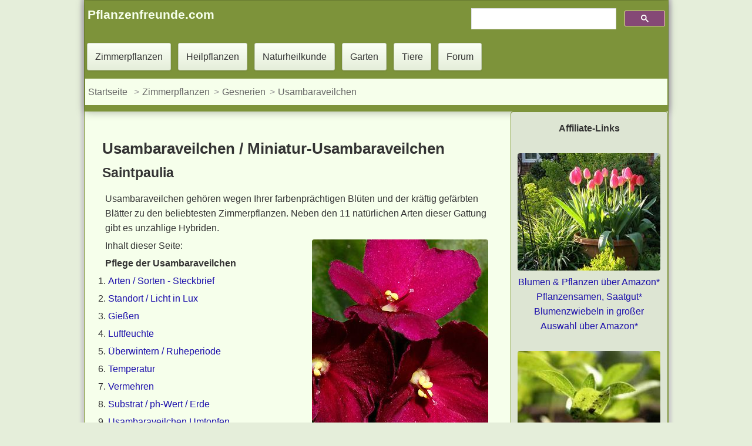

--- FILE ---
content_type: text/html
request_url: https://www.pflanzenfreunde.com/usambaraveilchen-pflege.htm
body_size: 17309
content:
<!DOCTYPE html><html lang="de"><head><meta content="text/html; charset=utf-8" http-equiv="Content-Type"><script>
  var _paq = window._paq = window._paq || [];
  /* tracker methods like "setCustomDimension" should be called before "trackPageView" */
  _paq.push(["disableCookies"]);
  _paq.push(['trackPageView']);
  _paq.push(['enableLinkTracking']);
  (function() {
    var u="//www.pflanzenfreunde.com/analyse/";
    _paq.push(['setTrackerUrl', u+'matomo.php']);
    _paq.push(['setSiteId', '1']);
    var d=document, g=d.createElement('script'), s=d.getElementsByTagName('script')[0];
    g.async=true; g.src=u+'matomo.js'; s.parentNode.insertBefore(g,s);
  })();
</script>
<script async src="https://pagead2.googlesyndication.com/pagead/js/adsbygoogle.js?client=ca-pub-3507982353542739"
     crossorigin="anonymous"></script>

<link rel="stylesheet" href="css/all-s.css"><link rel="stylesheet" href="social/shariff.complete.css"><script src="https://ajax.googleapis.com/ajax/libs/jquery/3.6.1/jquery.min.js"></script>

<meta content="IE=edge" http-equiv="X-UA-Compatible"><meta name="viewport" content="width=device-width, initial-scale=1.0"><meta name="theme-color" content="#f6ffeb"><meta name="author" content="Jörg Liesenhoff"><meta name="copyright" content="www.pflanzenfreunde.com"><meta content="index,follow" name="robots"><link href="https://www.pflanzenfreunde.com/favicon.ico" rel="icon" type="image/x-icon"><link href="https://www.pflanzenfreunde.com/apple-touch-icon.png" rel="apple-touch-icon"><title>Usambaraveilchen pflanzen, pflegen &amp; vermehren</title><meta name="description" content="Usambaraveilchen und Miniatur-Usambaraveilchen: Neben den 11 natürlichen Arten der Usambaraveilchen gibt es unzählige Hybriden."><link href="https://www.pflanzenfreunde.com/lexika/gesnerien/usambaraveilchen.htm" rel="canonical"><script type="application/ld+json">
{
  "@context": "https://schema.org",
  "@type": "Article",
  "mainEntityOfPage": {
    "@type": "WebPage",
    "@id": "https://www.pflanzenfreunde.com/lexika/gesnerien/usambaraveilchen.htm"
  },
  "headline": "Usambaraveilchen richtig pflegen | Gesnerien Pflege",
  "description": "Werden Usambaraveilchen unter den für diese Pflanze richtigen Bedingungen gepflegt, so wachsen und blühen sie das ganze Jahr hindurch.",

  "image": [
    "https://www.pflanzenfreunde.com/lexika/gesnerien-bilder/saintpaulia-ionantha.jpg",
    "https://www.pflanzenfreunde.com/lexika/gesnerien-bilder/saintpaulia-ionantha-350.jpg",
    "https://www.pflanzenfreunde.com/lexika/gesnerien-bilder/saintpaulia-confusa.jpg",
        "https://www.pflanzenfreunde.com/lexika/gesnerien-bilder/saintpaulia-confusa-300.jpg",
    "https://www.pflanzenfreunde.com/lexika/gesnerien-bilder/saintpaulia-ionantha-1.jpg",
"https://www.pflanzenfreunde.com/lexika/gesnerien-bilder/saintpaulia-ionantha-1-300.jpg",
    "https://www.pflanzenfreunde.com/lexika/gesnerien-bilder/saintpaulia-ionantha-grandifolia.jpg",
    "https://www.pflanzenfreunde.com/lexika/gesnerien-bilder/saintpaulia-ionantha-grandifolia-300.jpg",
    "https://www.pflanzenfreunde.com/lexika/gesnerien-bilder/saintpaulia-ionantha-grotei.jpg",
        "https://www.pflanzenfreunde.com/lexika/gesnerien-bilder/saintpaulia-ionantha-grotei-300.jpg",
"https://www.pflanzenfreunde.com/lexika/gesnerien-bilder/saintpaulia-miniatur.jpg",
        "https://www.pflanzenfreunde.com/lexika/gesnerien-bilder/saintpaulia-ionantha-hybrid.jpg",
        "https://www.pflanzenfreunde.com/lexika/gesnerien-bilder/saintpaulia-ionantha-hybrid-300.jpg",
"https://www.pflanzenfreunde.com/lexika/gesnerien-bilder/saintpaulia-vermehren-1-s.jpg",
        "https://www.pflanzenfreunde.com/lexika/gesnerien-bilder/saintpaulia-vermehren-s.jpg",
"https://www.pflanzenfreunde.com/lexika/gesnerien-bilder/blattsteckling.jpg",
        "https://www.pflanzenfreunde.com/lexika/gesnerien-bilder/saintpaulia-confusa-300.jpg",
"https://www.pflanzenfreunde.com/lexika/gesnerien-bilder/saintpaulia-confusa.jpg",
        "https://www.pflanzenfreunde.com/lexika/gesnerien-bilder/saintpaulia-confusa-300.jpg",

"https://www.pflanzenfreunde.com/lexika/gesnerien-bilder/gloxinie.jpg",
    "https://www.pflanzenfreunde.com/lexika/gesnerien-bilder/gloxinie-300.jpg"
  ],  
  "author": {
    "@type": "Person",
    "name": "Jörg Liesenhoff",
    "url": "https://www.pflanzenfreunde.com/autoren/joerg-liesenhoff.htm"
  },  
  "publisher": {
    "@type": "Organization",
    "name": "Pflanzenfreunde.com",
    "logo": {
      "@type": "ImageObject",
      "url": "https://www.pflanzenfreunde.com/logo.jpg"
    }
  },
  "datePublished": "",
  "dateModified": "2023-02-23"
}
</script>




</head><body><div class="container-fluid"><header class="header clear"><div class="pull-left b450"><a class="h3 margin-ad col" href="https://www.pflanzenfreunde.com"><strong>Pflanzenfreunde.com</strong></a></div><div class="gcse pull-right margin-ad such"><script async="" src="https://cse.google.com/cse.js?cx=partner-pub-3507982353542739:6122602138"></script>
			
<div class="gcse-searchbox-only"></div></div><nav class="clear"><a class="button" href="zimmerpflanzen.htm" title="Zimmerpflanzen: Lexikon A - Z">Zimmerpflanzen</a> <a class="button" href="heilpflanzen/index.htm">Heilpflanzen</a> <a class="button" href="hausmittel/index.htm">Naturheilkunde</a> <a class="button" href="garten/index.htm">Garten</a> <a class="button" href="fauna/index.htm">Tiere</a> <a class="button" href="foren/index.php">Forum</a> <ol class="breadcrumb"><li><a href="index.htm">Startseite</a></li> <li><a href="zimmerpflanzen.htm" title="Zimmerpflanzen Themenübersicht">Zimmerpflanzen</a></li><li><a href="lexika/gesnerien/gesnerien-lexikon.htm">Gesnerien</a></li><li><a href="lexika/gesnerien/usambaraveilchen.htm">Usambaraveilchen</a></li></ol></nav></header><div class="container"><div class="left-container"><main><div class="panel-body"><article><header><h1 class="h1">Usambaraveilchen / Miniatur-Usambaraveilchen<br><span class="small">Saintpaulia</span></h1></header><p>Usambaraveilchen gehören wegen Ihrer farbenprächtigen Blüten und der kräftig gefärbten Blätter zu den beliebtesten Zimmerpflanzen. Neben den 11 natürlichen Arten dieser Gattung gibt es unzählige Hybriden.</p><div class="pull-right b450"><a title="Saintpaulia ionantha Hybrid" href="lexika/gesnerien-bilder/saintpaulia-ionantha-hybrid.jpg"><img alt="Saintpaulia ionantha" loading="lazy" src="lexika/gesnerien-bilder/saintpaulia-ionantha-hybrid-300.jpg" width="300" height="400" title="Saintpaulia Hybrid - vergrößern"></a><p class="small">Usambaraveilchen, <em>Saintpaulia ionantha</em> Hybrid<br>Foto: <a href="https://commons.wikimedia.org/w/index.php?curid=53000993">Babewyn</a>, <a href="https://creativecommons.org/licenses/by-sa/4.0" title="Creative Commons Attribution-Share Alike 4.0">CC BY-SA 4.0</a></p></div><nav class="hidden-print b450"><p class="h4">Inhalt dieser Seite:</p><p><strong>Pflege der Usambaraveilchen</strong></p><div class="margin-0"><ol><li><a href="#wuchs">Arten / Sorten - Steckbrief</a></li><li><a href="#Standort">Standort / Licht in Lux</a></li><li><a href="#Gießen">Gießen</a></li><li><a href="#luftfeuchtigkeit">Luftfeuchte</a></li><li><a href="#ruheperiode">Überwintern / Ruheperiode</a></li><li><a href="#Temperatur">Temperatur</a></li><li><a href="#Vermehren">Vermehren</a></li><li><a href="#Erdmischung">Substrat / ph-Wert / Erde</a></li><li><a href="#Umtopfen">Usambaraveilchen Umtopfen</a></li><li><a href="#Dünger">Düngen</a></li><li><a href="#schneiden">Schneiden</a></li><li><a href="#Schädlinge">Schädlinge und Pflegefehler</a></li></ol></div></nav><p><strong>Ordnung:</strong> Lippenblütlerartige (Lamiales)<br><strong>Familie: </strong>Gesneriengewächse (Gesneriaceae)<br><strong>Gattung:</strong> <em><a href="lexika/gesnerien/saintpaulia.htm">Saintpaulia</a></em><br><strong>Deutscher Name:</strong> Usambaraveilchen<br><strong>Wissenschaftl. Name:</strong> Saintpaulia H.Wendl.<br><strong>Handelsnamen:</strong> Usambaraveilchen, Miniatur-Usambaraveilchen (Saintpaulia ionantha-Hybride)<br><strong>Synonyme:</strong> Kultur-Usambaraveilchen<br><strong>Wuchshöhe unter Glas (Wohnung):</strong> 5 bis 20 cm<br><strong>Verwendung: </strong><a href="lexika/bluehende-zimmerpflanzen.htm" title="Übersicht der Fruchtschmuck- und blühender Zimmerpflanzen">Blüten- und Fruchtschmuckpflanze</a><br><strong>Blütezeit:</strong> ganzjährig möglich<br><strong>Schwierigkeit:</strong> <a href="lexika/pflegeleichte-zimmerpflanzen.htm" title="Hier geht`s zur Listenansicht leicht zu pflegender Zier- und Zimmerpflanzen">pflegeleicht</a>, für Anfänger gut geeignet<br><strong>Hilfreiche Seiten:</strong> <a href="gesnerien-pflegen.htm" title="Gesnerien pflegen">Gesnerien pflegen</a><br><strong>Lexikon / Übersicht:</strong>&nbsp; <a href="lexika/gesnerien/gesnerien-lexikon.htm">Gesnerien</a><br></p><section><header><h2 id="wuchs" class="licht">Arten / Sorten - Steckbrief</h2></header><p>Werden Usambaraveilchen unter den für diese Pflanze richtigen Bedingungen gepflegt, so wachsen und blühen sie das ganze Jahr hindurch. In einem lichtdurchfluteten Badezimmer mit hoher Luftfeuchtigkeit fühlen sich die hübschen Blütenpflanzen so richtig wohl.</p><p>Mittlerweile kann man unter Hunderten von Sorten wählen. Besonders in den USA werden Usambaraveilchen sehr gerne gezüchtet. In Europa ist die Vielzahl nicht ganz so groß, aber man findet im Handel etwa 40 bis 60 Sorten. Wenn man ein Usambaraveilchen unter guten Bedingungen pflegt, blühen und gedeihen die Pflanzen das ganze Jahr hindurch.</p><p>Die Größe der Blüten und Blätter lässt sich nicht immer voraussagen, denn sie hängt bei den Sorten und Hybriden von den Wachstumsbedingungen ab. </p><h3>Saintpaulia confusa </h3><div class="pull-right b450"><a title="Saintpaulia confusa" href="lexika/gesnerien-bilder/saintpaulia-confusa.jpg"><img alt="Saintpaulia confusa" loading="lazy" src="lexika/gesnerien-bilder/saintpaulia-confusa-300.jpg" width="300" height="400" title="Saintpaulia confusa - vergrößern"></a><p class="small"><em>Saintpaulia confusa</em><br>Foto: von <a href="https://www.flickr.com/photos/playbassfishing/3515663614">Bob Dilgard</a>, <a href="https://creativecommons.org/licenses/by-nc/2.0/" title="Creative Commons Attribution 2.0">CC BY-NC 2.0</a></p></div><p><em>S. confusa</em> bildet eine Rosette mit annähernd runden, an den Blatträndern leicht gesägten, etwa 4 cm langen und 3 cm breiten, behaarten Blättern.</p><p>Die Länge der Blattstiele liegt bei etwa 7 cm. Die bis zu 10 cm lang Blütenschäfte tragen jeweils bis zu vier violette Blüten. Der Blütendurmesser beträgt 2 bis 3 cm.</p><hr class="clear"><h3>Saintpaulia ionantha (Usambaraveilchen)</h3><div class="pull-right b450"><a title="Saintpaulia ionantha, Usambaraveilchen" href="lexika/gesnerien-bilder/saintpaulia-ionantha-1.jpg"><img alt="Saintpaulia ionantha, Usambaraveilchen" loading="lazy" src="lexika/gesnerien-bilder/saintpaulia-ionantha-1-300.jpg" width="300" height="400" title="Usambaraveilchen - vergrößern"></a><p class="small">Usambaraveilchen, <em>Saintpaulia ionantha</em><br>Foto: <a href="https://commons.wikimedia.org/w/index.php?curid=15409727">J.Dncsn</a>, <a href="https://creativecommons.org/licenses/by-sa/3.0" title="Creative Commons Attribution-Share Alike 3.0">CC BY-SA 3.0</a></p></div><p><em>Saintpaulia ionantha</em> (<strong><em>S.-Ionantha</em>-Hybriden</strong>) wächst als grundständige, krautige Pflanze mit kurzem, fast stängellosem Spross und flacher Blattrosette.</p><p>Die weichen, dunkelgrünen und behaarten Blätter sind herzförmig bis oval, bis zu 7 cm lang und 3 cm breit.</p><p>Die Blattunterseiten dieser Usambaraveilchen haben manchmal einen rötlichen Schimmer. Die Länge der Blattstiele liegt bei etwa 6 cm.</p><p>Usambaraveilchen erreichen eine Pflanzenhöhe von 5 bis 10 cm und einen Durchmesser von 10 bis 25 cm.</p><hr class="clear"><h3>Saintpaulia ionantha ssp. grandifolia</h3><div class="pull-right b450"><a title="Saintpaulia ionantha ssp. grandifolia" href="lexika/gesnerien-bilder/saintpaulia-ionantha-grandifolia.jpg"><img alt="aintpaulia ionantha ssp. grandifolia" loading="lazy" src="lexika/gesnerien-bilder/saintpaulia-ionantha-grandifolia-300.jpg" width="300" height="400" title="aintpaulia ionantha ssp. grandifolia - vergrößern"></a><p class="small"><em>Saintpaulia ionantha</em> ssp. <em>grandifolia</em><br>Foto: <a href="https://durhammastergardeners.com/2021/03/10/african-violet-saintpaulia-ionantha-my-favorite-houseplant/">© durhammastergardeners</a></p></div><p><em>Saintpaulia ionantha ssp. grandifolia</em> bildet wesentlich dünnere und größere Blätter als die meisten der hier beschriebenen rosettenbildenden Arten.</p><p>Die ovalen Blätter haben einen gesägten Rand und ca. 10 cm lange Stiele. Ein Blatt wird bis zu 10 cm lang und 8 cm breit.</p><p>Die bis zu 7 cm lang Blütenschäfte tragen jeweils bis zu 20 dunkelviolette Blüten. Der Blütendurmesser beträgt etwa 2 cm.</p><hr class="clear"><h3>Saintpaulia ionantha ssp. grotei</h3><div class="pull-right b450"><a title="Saintpaulia confusa" href="lexika/gesnerien-bilder/saintpaulia-ionantha-grotei.jpg"><img alt="Saintpaulia confusa" loading="lazy" src="lexika/gesnerien-bilder/saintpaulia-ionantha-grotei-300.jpg" width="300" height="400" title="Saintpaulia confusa - vergrößern"></a><p class="small"><em>Saintpaulia ionantha</em> ssp. <em>grotei</em><br>Foto: von <a href="https://www.flickr.com/photos/playbassfishing/3515663614">Bob Dilgard</a>, <a href="https://creativecommons.org/licenses/by-nc/2.0/" title="Creative Commons Attribution 2.0">CC BY-NC 2.0</a></p></div><p><em>Saintpaulia ionantha ssp. grotei</em> gilt als die Stammform vieler hängender Formen des Usambaraveilchens.</p><p>Die kriechenden, verzweigten Stängel dieser Art werden bis zu 20 cm lang. Die annähernd runden Blätter sind an ihren Rändern schwach gezähnt und mit kurzen, flaumigen Haaren bedeckt. Die Blattstiele können bis zu 25 cm lang werden.</p><p>An den etwa 15 cm langen Blütenschäften bilden sich zwei bis vier Blüten. Diese sind am Rand blauviolett und in der Mitte dunkelviolett gefärbt.</p><hr class="clear"><h3>Saintpaulia ionantha Miniaturformen (Miniatur-Usambaraveilchen)</h3><div class="pull-right b450"><a href="bilder/saintpaulia-miniatur.jpg"><img alt="Saintpaulia ionantha Miniaturformen" width="200" height="169" loading="lazy" src="../../bilder/saintpaulia-miniatur-med.jpg" title="Miniatur-Usambaraveilchen - Zum vergrößern klicken"></a> </div><p>Die Miniatur-Usambaraveilchen sind eine Zuchtform aus der südafrikanischen Art <em>Saintpaulia ionantha</em>. Wie auch die ursprüngliche Art wachsen die Miniaturformen mit einer grundständige Rosette aus flach ausstrebenden, ovalen bis herzförmigen, weichen und leicht behaarten Blättern. Die Blattfarben unterscheiden sich bei den unterschiedlichen Sorten und reichen von mattgrün über dunkelgrün und bläulich-violett. </p><p>An den zentralen Blattachseln bilden sich nach oben strebende, im oberen Bereich&nbsp; leicht verzweigten Blütenschäfte mit jeweils 3 bis 5 einfachen bis gefüllten Blüten in den Farben Weiß, Rosa, Rot, Blau und Violett.</p></section><section><header><h2 class="licht"><span id="Standort">Standort / Licht</span></h2></header><p>Alle Usambaraveilchen pflegt man an einem <a href="licht.htm" title="Hier finden Sie Hilfe zur Standortwahl">hellen bis sehr hellen Standort</a>. Im Sommer dürfen die Pflanzen keiner vollen Sonnenbestrahlung ausgesetzt werden, ansonsten kommt es zu Verbrennungen an Blüten und Blättern. Etwas zerstreutes, indirektes oder durch Gaze abgeschwächtes Sonnenlicht&nbsp;ist aber notwendig. Ein Usambaraveilchen benötigt ganzjährig eine <strong>Beleuchtungsstärke von mindestens 1500 bis 5000 Lux</strong>.</p><div class="pull-right b450"><a title="Saintpaulia ionantha" href="lexika/gesnerien-bilder/saintpaulia-ionantha.jpg"><img alt="Saintpaulia ionantha" loading="lazy" src="lexika/gesnerien-bilder/saintpaulia-ionantha-350.jpg" width="350" height="467" title="Saintpaulia ionantha - vergrößern"></a><p class="small"><em>Saintpaulia ionantha</em><br>Foto: <a href="https://commons.wikimedia.org/w/index.php?curid=26497448">Dr. Avishai Teicher Pikiwiki</a>, <a href="https://creativecommons.org/licenses/by/2.5" title="Creative Commons Attribution 2.5">CC BY 2.5</a></p></div><p>Gut geeignet sind nach Osten- oder Westen ausgerichtete Blumenfenster. Auch Südfenster kommen als Standort in Frage, die kräftige Sonne muss hier aber durch Gardinen, vorgestellte sonnenliebende Pflanzen oder ähnliches deutlich abgeschwächt werden. Dicht vor einem Südfenster wachsende Bäume oder Büsche erfüllen meist die gleiche Funktion, sofern sie nicht die kräftige Mittagssonne direkt durch das Fenster scheinen lassen.</p><p>Während des Sommers ist eine ausreichende Beleuchtung kein Problem, vorausgesetzt man stellt die Pflanze nicht in eine dunkle Ecke des Zimmers. In der lichtarmen Jahreszeit sollte man die Lichtwerte überprüfen, denn <em>Saintpaulia</em> stagnieren an lichtarmen Standorten schnell.</p><p>Man kann über den Pflanzen eine Beleuchtung aufhängen. Zwölf Stunden am Tag lässt man die Pflanzlampen eingeschaltet. Bei ausreichendem Licht und guter Pflege blühen Usambaraveilchen ununterbrochen.</p><div class="margin-oben" id="lichtmessung"><details><summary class="button"><strong>Info:</strong> Wie misst man die Beleuchtung am Standort ?</summary> <div class="plusneu st"><div class="pull-left"><img alt="Standort finden" height="134" width="120" loading="lazy" src="https://www.pflanzenfreunde.com/bilder/zeichnung/standort-fenster.jpg"></div><p>Licht ist für Pflanzen wie Nahrung. Pflanzen bleiben nur gesund und vital, wenn ihre Lichtbedürfnisse erfüllt werden. Kenntnisse über die Lichtstärke in Lux zeigen, ob der Standort hell genug ist. Schattenliebende Pflanzen brauchen mindestens 500 bis 600 Lux, während sonnenliebende Geranien oder Sukkulenten 2000 Lux und mehr benötigen.</p><p>Himmelsrichtung, Jahreszeit, Art der Verglasung und umgebende Bäume und Büsche beeinflussen die Lichtmenge schnell um 30 bis 70 %.</p><p>Ein Nordfenster lässt deutlich weniger Licht herein als ein Südfenster.</p><p>Auch der Abstand zu einem Fenster ist wichtig. Bereits 2 bis 3 Meter hinter einem hellen Fenster kann es zu dunkel sein.</p><p>Zu viel Licht ist auch schädlich und erfordert eine Abschattung oder einen Standortwechsel.</p><h3>Lichtmangel Symptome</h3><ul><li>Lange, helle zum Licht wachsende Triebe, weiter Blattabstand und bleiches, aufgehelltes Laub</li><li>Schlaffer, nicht stabiler Wuchs</li><li>Dünne, blassgrüne, durchscheinende Blätter</li><li>deutlich zu kleine Blätter, weiche Triebe</li></ul><p class="hidden-print"><strong>Luxmessung</strong>: Mit einem Luxmeter können Sie die Lichtstärke an verschiedenen Standorten messen. Dieses wichtige Hilfsmittel finden Sie hier:</p><a class="h3" href="https://amzn.to/2HypeCU" rel="sponsored" target="_blank" title="Luxmeter auf Amazon">Luxmeter - Jetzt auf Amazon ansehen* » </a></div></details></div><p class="hidden-print margin-25">Lesetipp: <a href="licht.htm" title="Eine praktische Hilfe zur Standortwahl in der Wohnung">So findet man den richtigen Standort</a></p><p class="hidden-print">Einkaufstipp: <a href="pflanzenzubehoer-bestellen.htm" rel="nofollow" title="Beleuchtungssysteme für Pflanzen bei Amazon bestellen">Pflanzlampen u. Beleuchtungssysteme für dunkle Standorte</a>, denn lichtarme Ecken in der Wohnung kann man mit einer modernen Beleuchtung und attraktiven Zimmerpflanzen zu einem Blickfang aufwerten. </p></section><section><header><h2 class="licht"><span id="Gießen">Usambaraveilchen Gießen / Wässern</span></h2></header><p>Während der Hauptwachstumsphase gießt man Usambaraveilchen <a href="giessen.htm" title="Mäßig Gießen der Pflanzen genau erklärt">mäßig</a>. </p><div id="maeßig" class="center-block"><img alt="Pflanzen mäßig gießen" width="495" height="268" loading="lazy" src="https://www.pflanzenfreunde.com/bilder/zeichnung/saintpaulia-giessen.jpg" ></div><h3>Mäßiges Gießen der Usambaraveilchen</h3><ol><li>Vor dem Gießen lässt man die oberste Schicht des Substrats, bis in eine Tiefe von ca. 1 cm antrocknen. Die Fingerprobe funktioniert gut. Wenn sich die oberste Schicht des Substrats gut trocken anfühlt, wird gegossen. Im Inneren des Topfballens bleibt eine leichte, gleichmäßige Feuchtigkeit bestehen, das Substrat darf nicht durchtrocknen. </li><li>Beim Gießen gibt man soviel Wasser, dass der Ballen gleichmäßig feucht aber nicht mit Wasser gesättigt ist.</li><li>Sobald die ersten Tropfen Wasser aus dem Abzugsloch laufen gießt man nicht mehr weiter. Überschüssiges Wasser wird nach ca. 20 Minuten abgeschüttet.</li></ol><p>Da Herzen oder Blätter der Usambaraveilchen nicht übergossen oder besprüht werden sollten, kann es einfacher sein die Pflanze über den Untersetzer zu bewässern. Dafür gibt man ein wenig Wasser in den Untersetzer und wartet bis alles aufgesogen wurde. Dies widerholt man je nach Topfgröße mehrmals. Es sollte kein Wasser in dem Untertopf stehenbleiben. </p><p>Es ist ratsam nur zimmerwarmes, enthärtetes Leitungswasser oder Regenwasser zum Gießen zu verwenden. Usambaraveilchen sind Humuswurzler. Kalk oder zu kaltes Gießwasser schädigt die Pflanzen. Wenn man mit Leitungswasser gießt passiert dies schnell, der Grund dafür ist für gewöhnlich ein zu hoher pH-Wert (&gt; 6,5 ) und / oder eine zu hohe Wasser-Härte).</p><p>Falls man keine Möglichkeit hat Regenwasser zu sammeln, sollte man zur Enthärtung des Gießwassers einen <a href="//www.amazon.de/Ionenaustauscher/s/ref=as_li_ss_tl?_encoding=UTF8&camp=1638&creative=19454&linkCode=ur2&page=1&rh=i%3Aaps%2Ck%3AIonenaustauscher&site-redirect=de&tag=ratgeberaktue-21" rel="sponsored">Ionenaustauscher (hier z.B. bei Amazon)</a> verwenden.</p><p>Fallen die Zimmertemperaturen mehrere Tage lang unter 16 °C, schränkt man die Wassergaben etwas ein und lässt 2 bis 3 cm des Topfballens abtrocknen.</p><div class="margin-oben" id="wasserbedarf"><details><summary class="button"><strong>+ </strong>Weitere Info über den Wasserbedarf anzeigen</summary> <div class="plusneu st"><div class="pull-left"></div><p>Die richtige Bewässerung ist für das Gedeihen von Zimmerpflanzen essentiell. Doch wann, wie viel und wie oft gießt man richtig? Diese Frage lässt sich nicht pauschal beantworten, da der Wasserbedarf von Pflanze zu Pflanze stark variiert. Gerade Anfänger tun sich oft schwer damit, die Bedürfnisse ihrer grünen Freunde zu erkennen.</p><h3>Grundsatz beim Gießen</h3><p>Weniger ist mehr! Dies ist die goldene Regel beim Gießen von Zimmerpflanzen. Die meisten Pflanzen vertragen Trockenheit besser als Staunässe, die zu Wurzelfäule und Schimmelbildung führen kann. Ist man sich also unsicher, lieber etwas weniger gießen als zu viel.</p><h3>Anzeichen für Überwässerung:</h3><ul><li><strong>Schlaffe Blätter:</strong> Oftmals wird bei schlappen Blättern reflexartig zur Gießkanne gegriffen. Doch bevor Sie gießen, sollten Sie die Erde kontrollieren. Handelt es sich nicht um Wassermangel, kann Überwässerung die Ursache sein.</li><li><strong>Gelbe Blätter:</strong> Vergilbte Blätter können ebenfalls ein Hinweis auf zu viel Wasser sein. </li><li><strong>Faulige Wurzeln:</strong> Im schlimmsten Fall führt Staunässe zu faulen Wurzeln, die die Pflanze nicht mehr versorgen können.</li></ul><h3>Richtig gießen:</h3><ul><li><strong>Fühlen Sie die Erde:</strong> Zum Prüfen des Feuchtigkeitsgehalts fühlt man zuerst mit einem Finger ca. zwei Zentimeter tief ob sich das Substrat feucht anfühlt. Besteht weiterhin Unsicherheit, so zerreibt man einige Erdkrümel zwischen den Fingern. Feuchte oder trockene Erde kann man so gut unterscheiden. Fühlt sie sich feucht an, <strong>warten Sie mit dem Gießen</strong>, bis die Erde etwas angetrocknet ist. Vor und nach dem Gießen sollten Sie das Pflanzgefäß kurz anheben, so bekommen sie ein Gefühl für das Gewicht und recht schnell auch für den Feuchtigkeitsgehalt des Topfballens.</li><li><strong>Gießen Sie gründlich:</strong> Wenn gegossen wird, sollte das Wasser <strong>bis aus den Drainagelöchern fließen</strong>. So wird sichergestellt, dass der gesamte Wurzelballen durchfeuchtet wird.</li><li><strong>Vermeiden Sie Gießwasser im Untersetzer:</strong> Gießwasser im Untersetzer kann zur <strong>Wurzelfäule</strong> führen. Gießen Sie daher lieber direkt in den Topf und kippen Sie überschüssiges Wasser nach einigen Minuten weg.</li><li><strong>Die richtige Wassermenge:</strong> Die Menge des benötigten Wassers hängt von Pflanzenart, Topfgröße und Jahreszeit ab. Als Faustregel gilt: Je größer der Topf und je wärmer die Umgebung, desto mehr Wasser wird benötigt.</li><li><strong>Das richtige Wasser:</strong> Verwenden Sie zum Gießen am besten <strong>Zimmerwarmes, abgestandenes Leitungswasser</strong>. Kaltes Wasser kann die Pflanzen schocken, während chlorhaltiges Leitungswasser den Pflanzen schaden kann.</li></ul><h3>Zusatztipps:</h3><ul><li><strong>Gießen Sie nach Bedarf:</strong> Achten Sie auf die individuellen Bedürfnisse Ihrer Pflanzen und gießen Sie diese nach Bedarf, anstatt nach einem festen Zeitplan.</li><li><strong>Verschiedene Pflanzenarten:</strong> Informieren Sie sich über die speziellen Bedürfnisse Ihrer Pflanzen, da der Wasserbedarf von Sukkulenten beispielsweise deutlich geringer ist als der von Blattpflanzen.</li><li><strong>Investieren Sie in einen Feuchtigkeitsmesser:</strong> Dieses praktische Tool hilft Ihnen, den Feuchtigkeitsgehalt der Erde zu ermitteln. Mit einem Feuchtigkeitsmesser kann man auch in der Topfmitte schnell und zuverlässig die Feuchtigkeit ermitteln. Das Messgerät ist preiswert zu erstehen und es gehört zur Grundausrüstung eines Pflanzenliebhabers. </li></ul><p class="pull-left"><a rel="sponsored" target="_blank" title="Boden Feuchtigkeitsmesser" href="https://amzn.to/4cN55oF"><img loading="lazy" alt="Feuchtigkeitsmesser für Zimmerpflanzen" width="350" height="350"src="https://www.pflanzenfreunde.com/thumb/feuchtigkeitsmesser.webp" ></a></p><p><a class="h3" href="https://amzn.to/4cN55oF" title="Messgeräte und Bodentester" rel="sponsored" target="_blank">Bodentester&nbsp;&amp;&nbsp;Feuchtigkeitsmesser, hier über Amazon erhältlich*</a></p><h3>Weshalb sterben Pflanzen bei zu viel Wasser?</h3><p>Eine schlapp aussehende Pflanze kann oft kein Wasser aufnehmen, weil sie bereits über einen längeren Zeitraum hin zu stark vernässt war. Dadurch ist zu wenig Sauerstoff in der Erde und die Wurzeln werden faulig. Die zerstörten Wurzeln können kein Wasser mehr aufnehmen und die Pflanze wird schlapp. Ein Zeichen von Wassermangel, aber nicht durch zu wenig Gießen sondern wegen der verfaulten Wurzeln. Jetzt hilft nur noch schnelles Austopfen der Pflanze, alle Wurzeln von der vernässten Erde säubern, abgestorbene und verfaulte, schwarze Wurzeln abzupfen und abschneiden. Dann wird die Pflanze in frische Erde eingetopft und bis zur Bildung neuer Wurzeln, etwa 1 bis 2 Monate sparsam gegossen. Mit etwas Glück erholt sich die Pflanze.</p><h3>So verhindert man das Wurzelsterben</h3><p>Gießen Sie nie vorbeugend oder auf Verdacht. Erst die Erde auf Feuchtigkeit kontrollieren, dann Gießen. Alles nach dem Wässern im Untersetzer oder Übertopf stehenbleibende Wasser muss spätestens nach 5 Minuten abgegossen werden. Falls man dies verpasst, können empfindlichere Pflanzen bereits nach 10 Minuten nicht wieder gut zu machende Wurzelschäden erleiden.</p><h3>Was tun bei Ballentrockenheit ?</h3><p>Wenn der Ballen mal völlig abgetrocknet ist, reicht einfaches Gießen, besonders bei kleineren Pflanzgefäßen, nicht aus. Der gesamte Topf muss solange vollständig bis zu Erdoberfläche in Wasser getaucht werden, bis keine Luftblasen mehr aufsteigen.</p></div></details></div><p class="hidden-print margin-25">Lesetipp: <a href="giessen.htm"
title="Das richtige Gießen der Pflanzen genau erklärt">Pflanzen reichlich, mäßig, sparsam gießen &amp; der richtige Zeitpunkt zum Wässern</a><br>Einkaufstipp: <a href="pflanzenzubehoer-bestellen.htm" rel="nofollow" title="Zubehör für Pflanzen">Automatische (Urlaubs) - Bewässerung für Pflanzen &amp; Feuchtigkeitsmesser</a></p></section><section><h2 class="licht"><span id="luftfeuchtigkeit"></span>Luftfeuchtigkeit</h2><div class="pull-left bild center-block"><img alt="einsprühen"   loading="lazy" src="bilder/zeichnung/saintpaulia-luftfeuchtigkeit.jpg" ></div><p>Eine hohe Luftfeuchtigkeit ist bei der Pflege der Usambaraveilchen wichtig. Deshalb stellt man die Töpfe in wassergefüllte Schalen auf Kieselsteine oder befestigt Untersetzer mit Wasser unter den Ampeln. Bei einer ausreichend hohen Luftfeuchtigkeit gedeihen die Pflanzen gesund und entwickeln sich prächtig, sofern auch die anderen Pflegebedürfnisse ausreichend erfüllt werden. </p><p>Außerhalb der Heizperiode ist die natürliche Luftfeuchte für die meisten Pflanzen ausreichend bis gut. Während des Winters sinkt die Luftfeuchte in unseren Wohnungen jedoch deutlich.</p><p>Problematisch ist es besonders dann, wenn die Pflanze während der Heizperiode in der Nähe eines Heizkörpers steht. Mit einer <a href="pflanzenzubehoer-bestellen.htm#wetterstation" title=" Wetterstationen und Hygrometer bestellen">Wetterstation oder einem einfachen Hygrometer</a> lässt sich der Feuchtigkeitsgehalt in der Luft messen, bei Bedarf kann man dann die Luftfeuchte durch Verdunster erhöhen.</p><div class="margin-oben" id="Luftfeuchte"><details><summary class="button"><strong>Info:</strong> Luftfeuchtigkeit für Pflanzen erhöhen: Tipps &amp; Tricks</summary> <div class="plusneu st"><h3>Ideal für tropische Pflanzen:</h3><ul><li><strong>Luftbefeuchter:</strong> <a href="https://amzn.to/4cO1u9E">Luftbefeuchter auf Amazon*</a></li><li><strong>Verdunster für Heizkörper:</strong> <a href="https://amzn.to/4f7iHwp">Heizkörper Luftbefeuchter auf Amazon*</a></li></ul><h3>Zusätzliche Tipps:</h3><ul><li>Pflanzen einsprühen: Weiches, zimmerwarmes Wasser verwenden</li><li>Gefiltertes Regenwasser bevorzugen (keine Flecken auf Blättern)</li><li>Kleinen Drucksprüher mit Schlauch und Lanze verwenden (gleichmäßiges Besprühen von allen Seiten) <a href="https://amzn.to/3SavfZZ">Drucksprüher, Sprühflasche für Pflanzen auf Amazon*</a></li></ul></div></details></div><nav class="hidden-print"><p class="margin-25">Lesetipp: <a href="luftfeuchtigkeit.htm">Informatives über die Luftfeuchtigkeit</a><br>Einkaufstipp: <a href="//www.amazon.de/s/ref=as_li_ss_tl?_encoding=UTF8&camp=1638&creative=19454&field-keywords=luftbefeuchter&linkCode=ur2&site-redirect=de&tag=ratgeberaktue-21&url=search-alias%3Ddiy" rel="sponsored">Luftbefeuchter, hier über Amazon erhältlich**</a></p><div><div class="margin-25"><p><strong>Im Forum:</strong></p><p><a href="https://www.pflanzenfreunde.com/foren/thread/1195-optimale-luftfeuchtigkeit-durch-untersetzer/">Optimale Luftfeuchtigkeit durch Untersetzer</a></p></div></div><div><div class="margin-25"><p><a href="https://www.pflanzenfreunde.com/foren/thread/2253-chancen-und-risiken-von-hoher-luftfeuchtigkeit/?postID=17702&amp;highlight=luftfeuchtigkeit#post17702">Chancen und Risiken von hoher Luftfeuchtigkeit?</a></p></div></div></nav></section><section><h2 class="licht"><span id="ruheperiode">Usambaraveilchen überwintern / Ruheperiode</span></h2><p>Usambaraveilchen legen keine Ruheperiode ein und wächst das ganze Jahr über. Aufgrund des geringeren Lichtangebotes während der Wintermonate und den kürzeren Tagen, verlangsamt sich das Wachstum der Pflanzen jedoch deutlich. Werden Usambaraveilchen auch während des Winters mit ausreichendem Licht (1500 bis 5000 Lux) gepflegt, so wachsen und blühen sie das ganze Jahr hindurch. </p><div class="pull-left b450"><img alt="Einsprühen von Zimmerpalmen"   loading="lazy" src="bilder/zeichnung/saintpaulia-ueberwintern.jpg" ></div><p>Die Temperaturen dürfen auch während des Winters 18 °Celsius nicht unterschreiten.</p><p class="hidden-print">Zubehör auf Amazon:<br><a rel="sponsored" href="https://amzn.to/2O8W3b9">Luxmeter - Lichtmessung an Zimmerpflanzen* &raquo;</a><br><a rel="sponsored" href="https://amzn.to/2Hq8dLW">Energiesparende Beleuchtung für Pflanzen* &raquo;</a></p><p class="hidden-print">Lesetipp: <a href="ruhezeit.htm" title="Ruheperiode und Vegetationszeit verstehen und richtig umsetzen">Ruhe- und Vegetationsperiode der Pflanzen</a></p></section><section><h2 class="licht"><span id="Temperatur">Temperatur</span></h2><p>Usambaraveilchen gedeihen in einem Temperaturbereich von 18 bis 24 °C. Selbst bei einer geringen Abweichungen von nur 3 bis 4 °C kann das Wachstum zum Stillstand kommen.</p><p class="hidden-print">Lesetipp: <a href="temperatur.htm">Informatives über Temperatur, Zugluft, Heizkörper und Kälteschock</a><br>Einkaufstipp: <a href="pflanzenzubehoer-bestellen.htm#bodetester" rel="sponsored" title="Zubehör für Pflanzen">Hygrometer, Thermometer, Feuchtigkeitsmesser &amp; Wetterstationen</a></p></section><section><header><h2 class="licht"><span id="Vermehren">Usambaraveilchen vermehren</span></h2></header><div class="pull-right b450"><img alt="Saintpaulia vermehren" loading="lazy" src="lexika/gesnerien-bilder/saintpaulia-vermehren-1-s.jpg" width="300" height="205" title="Saintpaulia vermehren- vergrößern"><p class="small">Blattstecklinge einer <em>Saintpaulia</em></p></div><p>Usambaraveilchen lassen sich einfach durch Blattstecklinge vermehren. Dazu wird ein reifes und gesundes Blatt abgenommen. Mit einer Rasierklinge wird der Blattstiel auf 2 cm eingekürzt und 12 bis 15 mm tief in einen Topf in ein feuchtes Substrat gesteckt. Am besten eignet sich ein Torf-Sand-Gemisch oder eine torfhaltige Kulturerde.</p><p>Um während der Wurzelbildung eine ausreichend hohe Luftfeuchtigkeit zu gewährleisten, stülpt man einen Plastikbeutel über den Topf. Alternativ verwendet man direkt einen abdeckbaren Vermehrungskasten.</p><div class="pull-right b450"><img alt="Saintpaulia vermehren" loading="lazy" src="lexika/gesnerien-bilder/saintpaulia-vermehren-s.jpg" width="300" height="218" title="Saintpaulia vermehren- vergrößern"><p class="small"><em>Saintpaulia</em> mit Blattstecklingen vermehren</p></div><p>Zur Ausbildung der neuen Pflänzchen wird ein heller, aber nicht sonniger Platz, und eine Temperatur zwischen 18 bis 24 °C benötigt. Es wird nur wenig oder überhaupt nicht gegossen, das Substrat darf aber nicht austrocken und sollte immer etwas feucht sein.</p><p>Nach acht bis zehn Wochen hat sich eine kleine Pflanze an der Basis des Blattstiels entwickelt und tritt nun an der Erdoberfläche aus. Während der nächsten 2 Monate deckt man die kleinen Pflänzchen allmählich auf, bis sie sich vollständig an die normale Umgebung gewöhnt haben. Während dieser Zeit gießt man leicht an, damit die Erde nicht austrocknet. Einmal pro Woche verabreicht man einen handelsüblichen Flüssigdünger in schwacher Konzentration.</p><div class="pull-right b450"><img alt="Saintpaulia vermehren" loading="lazy" src="lexika/gesnerien-bilder/blattsteckling.jpg" width="201" height="269" title="Saintpaulia vermehren- vergrößern"><p class="small">Blattsteckling einer <em>Saintpaulia</em></p></div><p>Sobald die Pflänzchen 3 bis 5 cm hoch sind, trennt man sie vorsichtig vom alten Blatt ab, setzt sie einzeln in 5 bis 6 cm durchmessende Töpfe. Die Pflänzchen können nun wie erwachsene Exemplare gepflegt werden.</p><p>Blattstecklinge eines Usambaraveilchen kann man auch im Wasser bewurzeln lassen. Sobald die Wurzeln eine Länge von 2 bis 3 cm haben, werden die Pflänzchen in das empfohlene Substrat eingetopft.</p><p>Mehrtriebige Arten lassen sich recht einfach durch Teilung vermehren.<br></p><p class="hidden-print">Lesetipp: <a href="vermehrung.htm">So vermehrt man Zimmerpflanzen erfolgreich</a><br>Einkaufstipp: <a href="pflanzenzubehoer-bestellen.htm#anzucht" rel="nofollow" title="Zubehör für Pflanzen">Aufzucht-, Anzucht u. Gewächshäuser zur Vermehrung, ab ca. 10 Euro</a><a href="pflanzenzubehoer-bestellen.htm#anzucht" rel="sponsored"> bei Amazon*</a></p></section><section><header><h2 class="licht"><span id="Erdmischung">Erde / Substrat</span></h2></header><p>Ideal für die Pflege der Usambaraveilchen ist ein Substrat mit einem schwach saurem <a href="ph-wert.htm" title="Der Boden ph Wert genauer erklärt">Boden pH-Wert</a> von 5,5 bis 6,5. Bei falschem pH-Wert wird sich die Pflanze nicht gesund entwickeln können.</p><p>Usambaraveilchen pflanzt man mit einem Zusatz von Landerde in ein Torf- oder Humussubstrat. Zusätzlich verwendet man Perlite.</p><div class="margin-oben" id="Substrat"><details><summary class="button"><strong>+ Info</strong> über ein gutes Substrat anzeigen</summary> <div class="plusneu st"><h3>Ein gutes Substrat</h3><p><strong>Das richtige Substrat-Gemisch</strong> gewährleistet einen guten Halt der Pflanze und eine gute Belüftung des Wurzelbereiches. Ein Zusatz von Landerde stellt den pH-Wert ein und verbessert die Aufnahme- und Speicherfähigkeit für <a href="https://www.pflanzenfreunde.com/giessen.htm" title="Zimmerpflanzen richtig gießen">Wasser</a> und <a href="https://www.pflanzenfreunde.com/duengen.htm" title="Topfpflanzen richtig düngen">Nährstoffe</a>. </p><p>Die Zusatzstoffe Quarzsand, Bims-Kies, Lavalit, Lavagranulat, Kleine Kiesel, Styromull, Splitt und ähnliches verbessern den Wasserabzug nach dem Gießen. Dies hilft Staunässe und damit Wurzelfäulnis vorzubeugen. Ein gutes Substrat verfügt über eine gute Puffereigenschaft und darf über einen längeren Zeitraum seine vorteilhaften Eigenschaften nicht verlieren.</p><p>Andere wichtige Eigenschaften für eine gute Topfpflanzenerde sind die Speicherfähigkeit für Wasser und Nährstoffe, die Luftführung innerhalb des Substrats und die Standfestigkeit um ein zusammensacken und verdichten der Erde zu verhindern.</p><h4><strong>Pufferkraft des Substrats</strong></h4><p>Die Pufferkraft eines Substrats ist sehr wichtig, sie verhindert:</p><ul><li>schnelles Austrocknen der Blumenerde</li><li>Versalzungen an den Wurzeln</li><li>größere Schwankungen im Nährstoffvorrat</li><li>schnelle Veränderungen des pH-Werts</li></ul><p>Ausführliche Informationen, Substratrezepte und Bezugsquellen finden Sie hier: <a href="https://www.pflanzenfreunde.com/erde-substrate.htm">Erde oder Substrat ? - Die perfekte Mischung für alle Zimmerpflanzen</a></p></div></details></div><p class="margin-25">Wenn man Usambaraveilchen in gut abgestimmtes Substrat pflanzen möchte, mischt man sich dieses selber. Die Herstellung ist nicht schwierig. Als Belohnung erhält man eine dauerhaft gesunde und wüchsige, gegenüber Krankheiten und Schädlingen gut resistente Pflanze, vorausgesetzt die restlichen Pflegeanforderungen an Licht, Wasser, Temperatur und Nährstoffe werden ebenfalls erfüllt. Da das eigene Substrat, im Gegensatz zu einfacher Blumenerde, über einen langen Zeitraum nicht zusammensackt und verdichtet, kann man auf ein jährliches Umtopfen verzichten. </p><h3>Substratmischung für Usambaraveilchen </h3><p>Usambaraveilchen pflanzt man mit einem Zusatz von Landerde in ein Humussubstrat. Zusätzlich verwendet man etwas groben Sand und Perlite.</p><ul><li>5 Anteile Humussubstrat</li><li>2 Anteile Ackererde mit Tonanteil</li><li>1 Anteil Bims-Kies, Lavalit, gober Sand oder Lavagranulat</li></ul><p>Alles muss gut miteinander vermischt werden.</p><div id="torfrei" class="pull-right b450"><a title="torffreie Spezialerde bei Amazon" href="https://amzn.to/3ZQD1KN"><img alt="torffreie Spezialerde" src="https://www.pflanzenfreunde.com//lexika/farn-bilder/torffreie-substratmischung.jpg" width="150" height="236" loading="lazy" title="torffreie Spezialerde bei Amazon"></a> </div><p>Der Boden pH-Wert von 5,5 bis 6,5 wird mit der Zugabe von mehr oder weniger Landerde eingestellt. Wichtig dafür ist das Mischungsverhältnis von Landerde zu&nbsp; Humussubstrat (Verpackungsaufdruck pH-Wert beachten). Alles muss gut miteinander vermischt werden. Mitteinem pH-Meter oder mit Indikatorstreifen kann man den pH-Werteinem pH-Meter oder mit Indikatorstreifen kann man den pH-Wert der fertigen Mischung ermitteln und gegebenenfalls korrigieren.</p><p>Als umweltverträgliche Substratgrundlage mit niedrigem ph-Wert bietet sich torffreie Spezialerde an, z.B:</p><p><a href="https://amzn.to/3ZQD1KN" rel="sponsored">Rhododendron- und Hortensienerde, hier bei Amazon*</a></p><div class="margin-oben" id="Bezugsquelle-Substrate"><details><summary class="button"><strong>+ Info:</strong> Bezugsquellen für Substrate &amp; weitere Zutaten</summary> <div class="plusneu st"><p><strong>Qualitäts-Blumenerde</strong> als Basis für Mischungen.</p><p><a href="https://tidd.ly/3Xu1eFX" target="_blank" rel="sponsored">bei Baumschule Horstmann*</a></p><p><a href="https://tidd.ly/3Pz16TR" target="_blank" rel="sponsored">bei Pflanzen-Kölle*</a></p><p><a target="_blank" href="https://amzn.to/3NMDycK" rel="sponsored">hochwertige Blumenerden, über Amazon*</a></p><p><strong>Torffreie / Torfreduzierte Rhododendron- und Hortensien Erde</strong> dient als Basis für Mischungen mit niedrigem pH-Wert.</p><p><a href="https://tidd.ly/441ZMx4" target="_blank" rel="sponsored">bei Pflanzen-Kölle*</a></p><p><a href="https://amzn.to/44bHCsy" rel="sponsored" target="_blank">bei Amazon*</a></p><p><a href="https://tidd.ly/3Xu1eFX" target="_blank" rel="sponsored">bei Baumschule Horstmann*</a></p><p><strong>Quarzsand</strong> zur Auflockerung und für einen guten Wasserabzug<br><a href="https://amzn.to/3Nt57qb" rel="sponsored" target="_blank">Quarzsand, Körnung 1 bis 4 mm, über Amazon*</a> </p><p><strong>Bims</strong> als Zuschlagstoff, verbessert den Luftgehalt, die Wasserspeicherfähigkeit und die Durchwurzelbarkeit, fördert die Wurzelentwicklung, Körnung 0-4 mm.<br><a href="https://amzn.to/3r5AHD3" rel="sponsored" target="_blank">Bims 10 l, über Amazon*</a> </p><p>oder</p><p><strong>Lavagranulat</strong>: Eifel-Lava, rein mineralisches Material. Körnung ca. 0-12 mm.<br><a href="https://amzn.to/3CMAhnJ" rel="sponsored" target="_blank">Lava 10 l, über Amazon*</a></p><p id="Vermiculite"><strong>Vermiculite oder Blähton</strong>: aufgeblähtes Tonmineral zur Substratverbesserung: Lockerung, großes Anlagerungsvermögen für Nährstoffe und Wasser.<br><a href="https://amzn.to/3COu76p" rel="sponsored">Vermiculite 5 l, Amazon*</a> </p><p id="Mutterboden"><strong>Landerde / Ackererde mit Tonanteil</strong>: <br>mit den Zuschlagsstoffen Sand und Humus aus Kompost. <a target="_blank" href="https://zierkiese.de/products/mutterboden-kaufen" rel="nofollow">Mutterboden gesiebt 0-20 mm</a> </p></div></details></div><p class="hidden-print">Einkaufstipp: <a href="//www.amazon.de/s/ref=as_li_ss_tl?_encoding=UTF8&amp;camp=1638&amp;creative=19454&amp;field-keywords=pH-Meter&amp;linkCode=ur2&amp;site-redirect=de&amp;tag=ratgeberaktue-21&amp;url=search-alias%3Doutdoor" rel="sponsored">pH-Meter über Amazon bestellen*</a>, <a href="//www.amazon.de/s/ref=as_li_ss_tl?_encoding=UTF8&amp;camp=1638&amp;creative=19454&amp;field-keywords=ph-wert%20bodentest&amp;linkCode=ur2&amp;rh=i%3Aaps%2Ck%3Aph-wert%20bodentest&amp;site-redirect=de&amp;tag=ratgeberaktue-21&amp;url=search-alias%3Daps" rel="nofollow">pH-Bodentester und Messstreifen</a><br>Lesetipp: <a href="erde-substrate.htm">Erde oder Substrat ? - Die perfekte Mischung für alle Zimmerpflanzen</a></p></section><section><header><h2 class="licht"><span id="Umtopfen">Saintpaulia umtopfen</span></h2></header><p>Usambaraveilchen fühlen sich in relativ kleinen Töpfen am wohlsten.</p><p>Rosettenbildende Arten werden am besten in flachen Töpfen oder Schalen gepflegt, deren Durchmesser einem Drittel des Durchmessers der Rosette entspricht. Für eine 15 cm durchmessende Pflanze verwendet man entsprechend 5 bis 7 cm durchmessende Töpfe oder Schalen. Die maximale Größe liegt bei 15 cm-Schalen oder Töpfen. </p><p>Miniaturformen und jüngere Exemplare von hängenden Usambaraveilchen können ebenfalls in kleine Töpfe oder Schalen gepflanzt werden. Große Hängepflanzen gedeihen jedoch am besten in Pflanzampeln, die den Wurzeln genügend Platz bieten.</p><p>Usambaraveilchen können bei Bedarf zu jeder Jahreszeit umgetopft werden, sofern die Zimmertemperatur konstant über 16 °C liegt</p><p>Man topft die Usambaraveilchen um, wenn</p><ul><li>der Topf im Verhältnis zur Pflanze zu klein geworden ist</li><li>das Substrat zusammengesackt ist</li><li>der Topf vollständig durchwurzelt ist</li><li>wenn reichlich Wurzeln an die Oberfläche treten </li></ul><p>Beim Umtopfen ist es ratsam, die äußeren Blätter zu entfernen, da sie brüchig sind und leicht beschädigt werden. Die Blattstiele sollte man nicht abschneiden, sondern mit einem kräftigen Ruck nach einer Seite hin abreißen. Dabei muss der gesamte Blattstiel abgebrochen werden, weil Reste des Stiels schnell faulen und die ganze Pflanze infizieren.</p><p>Zum Umtopfen der Usambaraveilchen wird die alte Erde aus den Wurzeln geschüttelt, und sämtliche abgestorbenen toten Wurzeln der Pflanze werden abgeschnitten. Auch lebende Wurzeln können bei Bedarf etwas gestutzt werden. Nach dem Umtopfen schützt man die Pflanzen&nbsp;2 bis 3 Wochen vor direkter Sonnenbestrahlung. Eine gut umgetopfte Pflanze erholt sich schnell und wird bald weiterwachsen.</p><p class="hidden-print">Lesetipp: <a href="umtopfen.htm">Umtopfen der Zimmerpflanzen - Theorie &amp; Praxis</a><br>Einkaufstipp: <a href="https://amzn.to/2Ujuu4n" rel="sponsored" title="Pflanzgefäße und Übertöpfe auf Amazon">Dekorative Pflanzgefäße und Übertöpfe vor dem Umtopfen - auf Amazon bestellen* » </a></p></section><section><header><h2 class="licht"><span id="Dünger">Düngen / Nährstoffbedarf</span></h2></header><p>Vom Frühjahr bis zum Herbst düngt man die Usambaraveilchen alle 14 Tage mit einem <a href="duengen.htm" title="Das richtige Düngen der Zimmerpflanzen">Volldünger in schwacher Konzentration</a>. Während des Winters stellt man das Düngen ein. Eine Ausnahme bilden die unter künstlicher Beleuchtung wachsenden Usambaraveilchen. Diese Pflanzen kann man ganzjährig düngen.</p><p class="hidden-print">Lesetipp: <a href="duengen.htm">Richtiges Düngen der Zimmerpflanzen</a><br>Einkaufstipp: <a href="duenger-bestellen.htm">Düngemittel für alle Topfpflanzen, Zierpflanzen und Zimmerpflanzen</a></p></section><section><h2 class="licht"><span id="schneiden">Saintpaulia schneiden</span></h2><p>Beschädigte Blätter und abgeknickte Stängel sollte man nicht abschneiden, sondern mit einem kräftigen Ruck nach einer Seite hin abreißen. Da bei sollte immer der gesamte Blattstiel abgebrochen werden, weil verbleibende Reste schnell faulen und die ganze Pflanze infizieren.</p><p class="hidden-print">Lesetipp: <a href="pflanzen-beschneiden.htm">Der richtige Rückschnitt von Pflanzen</a><br>Einkaufstipp: <a href="pflanzenzubehoer-bestellen.htm#schere" rel="nofollow">Gartenscheren und Astscheren für den Zimmergärtner</a></p></section><section><header><h2 class="licht"><span id="Schädlinge">Schädlinge, Pflegefehler &amp; Hinweise</span></h2></header><div class="margin-oben" id="forum"><div class="pull-left b450"><a title="Forum der Pflanzenfreunde" href="https://forum.pflanzenfreunde.com/login/"><img alt="Forum" src="https://www.pflanzenfreunde.com/apple-touch-icon-152x152.png" width="152" height="152" loading="lazy" title="zum Pflanzenforum"></a> </div><p>Wer eine Lösung zu einem aktuellen Pflege- oder Schädlingsproblem sucht kann <a href="https://forum.pflanzenfreunde.com/forum/">hier im Pflanzenforum</a> mitmachen und Hilfe erhalten.</p><p>Sie haben noch kein Benutzerkonto?<br>Registrieren Sie sich kostenlos.</p><p>Wir freuen uns auch über Erfolgsberichte und tolle Fotos.</p><p>Jetzt mitmachen und an unserer Community teilnehmen!</p><p class="pager"><a href="https://forum.pflanzenfreunde.com/register/">Forum Benutzerkonto erstellen</a> <a class="button" href="https://forum.pflanzenfreunde.com/login/">Im Forum Anmelden</a></p></div><hr><p>Usambaraveilchen werden besonders häufig von <a href="blattlaeuse.htm">Blattläusen</a>, <a href="cyclamenmilben.htm">Cyclamenmilben</a>, <a href="schmierlaeuse-wolllaeuse.htm" title="Schmierläuse / Wollläuse erkennen und bekämpfen">Wollläusen</a> und Wurzelläusen befallen.</p><h3>Gelbe Ringe oder Flecken auf den Blättern</h3><p>Manchmal bilden sich auf den Blättern der Usambaraveilchen <strong>gelbe Ringe oder Flecken</strong>. Die Ursache dieser Chlorophyllschäden können verschiedenartiger Natur sein. So können die Schäden verursacht werden, wenn die Blätter von direktem, prallen Sonnenlicht getroffen werden.</p><p>Auch zu kaltes Gießwasser kann als Grund in Frage kommen. Man sollte daher konsequent darauf achten, dass nur mit temperiertem Wasser gegossen wird. Zimmerwarmes Wasser ist am günstigsten. Zu warmes Gießwasser kann ist meist ebenso nachteilig wie zu kaltes. </p><p>EEin Usambaraveilchen ist vermutlich nicht giftig, da in der Literatur keine Hinweise auf eine potentielle Toxizität gefunden wurden.</p><p class="hidden-print">Hier können Sie <a href="schadbilder-an-pflanzen.htm">Schadbilder und Symptome an ihrer Pflanze</a> bestimmen und Gegenmaßnahmen ergreifen. </p></section><div id="sozial" class="clear margin-oben hidden-print panel-body"><p class="h3">Teile diesen Beitrag:</p><div class="shariff"></div></div><div id="quellen-1" class="clear"><p><strong>Quellen</strong></p><p class="small">DDas Grosse Buch der Zimmerpflanzen. VEMAG Verlags- und Medien Aktiengesellschaft, Köln 1995, ISBN 3-625-10680-9, 1001 Zimmerpflanzen von A - Z. ISBN-10: 1405492090, RHS Die große Pflanzen-Enzyklopädie von A – Z, DK Verlag Dorling Kindersley, ISBN-10: 3831017298, <a rel="nofollow" title="wikipedia" href="https://de.wikipedia.org/wiki/Gesneriengewächse">Usambaraveilchen - Gesneriengewächse</a>, <a href="https://de.wikipedia.org/wiki/Usambaraveilchen">Wikipedia - Gloxinie</a>, Zimmerpflanzen von Editha Thomas, ISBN-10: 3730401033, Botanica. Das ABC der Pflanzen. 10.000 Arten in Text und Bild. Könemann Verlagsgesellschaft, 2003, ISBN 3-8331-1600-5</p></div><p class="small clear">Zuletzt aktualisiert: <time datetime=2023-02-23>23. Februar 2023</time></p><aside class="clear margin-oben"><div class="pull-left b450"><a href="autoren/joerg-liesenhoff.htm" rel="author" title="Autor: Jörg Liesenhoff"><img alt="Autor: Jörg Liesenhoff" height="60" width="60" loading="lazy" src="https://www.pflanzenfreunde.com/autoren/joerg.jpg"></a></div><div>Autor: <a href="autoren/joerg-liesenhoff.htm" rel="author" title="Jörg Liesenhoff">Jörg Liesenhoff</a></div></aside></article></div></main><footer><div class="footer hidden-print"><div id="content"><ins class="adsbygoogle"
     style="display:block"
     data-ad-format="autorelaxed"
     data-ad-client="ca-pub-3507982353542739"
     data-ad-slot="9028237715"></ins><script>
     (adsbygoogle = window.adsbygoogle || []).push({});
</script></div><div id="resneu-3"><ins class="adsbygoogle"
     style="display:block"
     data-ad-client="ca-pub-3507982353542739"
     data-ad-slot="8791046915"
     data-ad-format="auto"
     data-full-width-responsive="true"></ins><script>
     (adsbygoogle = window.adsbygoogle || []).push({});
</script></div><nav id="gesnerien" class="hidden-print margin-oben clear"><p class="h1">Gesnerien - Themenblock</p><div class="pager"><a href="lexika/gesnerien/gesnerien-lexikon.htm" title="Lexikon der Gesnerien">Gesnerien A - Z - Übersicht mit Vorschaubildern &raquo;</a><a href="gesnerien-pflegen.htm" title="Grundlagen der Gesnerienpflege">Grundlagen der Gesnerienpflege &raquo;</a> </div><div class="list-group-item margin-oben h3"></div><div class="pager margin-oben"><a href="zimmerpflanzen.htm" title="Alle Zimmerpflanzen in der Übersicht">Alle Zimmerpflanzen &raquo;</a> <a href="lexika/pflegeleichte-zimmerpflanzen.htm" title="Hier finden finden Sie leicht zu pflegende Zimmerpflanzen für Haus, Wohnung und Wintergarten.">Pflegeleichte Zimmerpflanzen &raquo;</a> <a href="lexika/zimmerpflanzen-wenig-licht.htm" title="Zimmer- und Topfpflanzen für dunkle, schlecht beleuchtete Standorte">Pflanzen für lichtschwache Standorte &raquo;</a> <a href="lexika/bluehende-zimmerpflanzen.htm" title="Zimmer- und Topfpflanzen mit Blüten und Blütezeiten, Pflege und Bildern. Zahlreiche Blütenschmuckpflanzen &amp; Fruchtschmuckpflanzen auf einer Seite">Blühende Zimmerpflanzen &raquo;</a><a href="pflanzengruppen.htm" title="Zimmer- und Topfpflanzen mit Blüten und Blütezeiten, Pflege und Bildern. Zahlreiche Blütenschmuckpflanzen &amp; Fruchtschmuckpflanzen auf einer Seite">Zimmerpflanzen - 9 große Pflanzen- und Pflegegruppen &raquo;</a></div></nav><hr><p>Für Werbe-Links auf dieser Seite zahlt der Händler ggf. eine Provision. Diese Werbe-Links sind am Sternchen (*) zu erkennen. Für dich ändert sich nichts am Preis. <a href="https://www.pflanzenfreunde.com/datenschutz.htm">Mehr Infos</a>.</p><hr><p class="small"><a href="datenschutz.htm">Datenschutz</a> | <a href="impressum.htm">Impressum</a></p></div></footer></div><div class="right-container sidebar"><p class="center-block"><strong>Affiliate-Links</strong></p><p class="center-block margin-oben"><a rel="sponsored" target="_blank" title="Blumen 
								&amp; Pflanzen über Amazon Partnerlink" href="https://amzn.to/2WoIyI5"><img loading="lazy" width="243" height="200" alt="Blumen" src="garten/gartenbilder/blumen.jpg" ></a> <br><a href="https://amzn.to/2WoIyI5" rel="sponsored" target="_blank" title="Blumen 
								&amp; Pflanzen über Amazon Partnerlink">Blumen &amp; Pflanzen über Amazon*</a><br><a href="https://amzn.to/2RVDhZY" rel="sponsored" target="_blank" title="Pflanzensamen, Saatgut über Amazon Partnerlink">Pflanzensamen, Saatgut*</a> <br><a href="https://amzn.to/2HC7Y1t" rel="sponsored" target="_blank" title="Blumenzwiebeln über Amazon Partnerlink">Blumenzwiebeln in großer Auswahl über Amazon*</a> </p><p class="center-block margin-oben dashboardBox"><a rel="sponsored" target="_blank" title="Naturdünger über Amazon Partnerlink" href="https://amzn.to/2RUUrGR"><img loading="lazy" width="243" height="200" alt="Kategorie Naturdünger (Amazon)" src="garten/gartenbilder/naturduenger.jpg" ></a> <br><a href="https://amzn.to/2RUUrGR" rel="sponsored" target="_blank">Naturdünger über Amazon*</a> </p><p class="center-block margin-oben"><a rel="sponsored" target="_blank" title="Pflanzenerde über Amazon Partnerlink" href="https://amzn.to/2CMWAtK"><img width="243" height="200" loading="lazy" alt="Pflanzenerde" src="garten/gartenbilder/erde.jpg" ></a> <br><a title="Pflanzenerde über Amazon Partnerlink" href="https://amzn.to/2CMWAtK" rel="sponsored" target="_blank">Pflanzenerde &amp; Nährmedien über Amazon*</a></p><p class="center-block"><a href="https://amzn.to/3Wcfljj" rel="sponsored" target="_blank"><img alt="Bonsai kaufen" loading="lazy" height="189" width="200" src="bilder/verkauf/bonsai-1d.jpg"></a> <br><a href="https://amzn.to/3Wcfljj" target="_blank" rel="sponsored">Bonsai, über Amazon*</a></p><p class="center-block"><a href="https://amzn.to/4cNSTE4" rel="sponsored" target="_blank"><img loading="lazy" alt="Elefantenfuß kaufen" height="189" src="bilder/verkauf/elefantenfuss-kaufen-d.jpg" width="200"></a><br><a target="_blank" href="https://amzn.to/4cNSTE4" rel="sponsored">Elefantenfuß (Beaucarnea recurvata), über Amazon*</a></p><p class="center-block"><a href="https://amzn.to/3Y7GQgc" rel="sponsored" target="_blank"><img loading="lazy" alt="Bonsai kaufen" src="bilder/verkauf/zamioculcas-d.jpg" height="270" width="200" ></a><br><a target="_blank" href="https://amzn.to/3Y7GQgc" rel="sponsored">Zamioculcas, über Amazon*</a></p><p class="center-block"><a href="https://amzn.to/3S9xTPO" rel="sponsored" target="_blank"><img loading="lazy" alt="Sanseveria kaufen" src="bilder/verkauf/bogenhanf-d.jpg" height="270" width="200" ></a><br><a target="_blank" href="https://amzn.to/3S9xTPO" rel="sponsored">Sansevieria, über Amazon*</a></p><p class="center-block"><a href="https://amzn.to/3S8M2gf" rel="sponsored" target="_blank"><img loading="lazy" alt="Yucca kaufen" src="bilder/verkauf/yucca-d.jpg" height="304" width="200" ></a><br><a target="_blank" href="https://amzn.to/3S8M2gf" rel="sponsored">Yucca, über Amazon*</a></p><p class="center-block"><a href="https://amzn.to/3ScCuAU"><img loading="lazy" alt="Palme kaufen" src="bilder/verkauf/palme-d.jpg" height="270" width="200"></a><br><a target="_blank" href="https://amzn.to/3ScCuAU" rel="sponsored">Palmen, über Amazon*</a></p><div><p class="center-block"><a href="https://amzn.to/4f5Ik0J" rel="sponsored" target="_blank"><img loading="lazy" alt="Wetterstation kaufen"  src="bilder/verkauf/wetterstation-bestellen.jpg" height="170" width="150" ></a> <br><a target="_blank" href="https://amzn.to/4f5Ik0J" rel="sponsored">Temperaturen im Blick mit Wetterstationen, bei Amazon*</a> </p><p class="center-block"><a href="https://amzn.to/4bWMlC0" rel="sponsored" target="_blank"><img loading="lazy" alt="Luxmeter kaufen" src="bilder/verkauf/luxmeter-bestellen.jpg" ></a> <br><a target="_blank" href="https://amzn.to/4bWMlC0" rel="sponsored">Wähle den richtigen Standort mit einem Luxmeter, bei Amazon*</a> </p><p class="center-block"><a href="https://amzn.to/3WpEKqX" rel="sponsored" target="_blank"><img loading="lazy" alt="Seramis Gießanzeiger kaufen" src="bilder/verkauf/seramis-giessanzeiger-bestellen.jpg" height="200" width="200" ></a><br><a target="_blank" href="https://amzn.to/3WpEKqX" rel="sponsored">Seramis Gießanzeiger 1 x 2 Stück, bei Amazon*</a> </p><p class="center-block"><a href="https://amzn.to/467ENLl" rel="sponsored" target="_blank"><img loading="lazy" alt="Pflanzengefäße &amp; Gefäßzubehör" src="bilder/verkauf/blumentopf.jpg" ></a><br><a target="_blank" href="https://amzn.to/467ENLl" rel="sponsored">Blumentöpfe aus Ton oder Kunststoff, bei Amazon*</a></p><p class="center-block"><a href="https://amzn.to/4f76sjy" rel="sponsored" target="_blank"><img loading="lazy" alt="Bodentester kaufen" src="bilder/verkauf/bodentester-bestellen.jpg"  ></a><br><a href="https://amzn.to/4f76sjy" rel="sponsored" target="_blank">Richtig gegossen? Bodentester, Feuchtigkeitsmesser für Topfpflanzen, bei Amazon*</a></p></div></div></div></div><script src="social/shariff.min.js"></script>

</body></html>

--- FILE ---
content_type: text/html; charset=utf-8
request_url: https://www.google.com/recaptcha/api2/aframe
body_size: 113
content:
<!DOCTYPE HTML><html><head><meta http-equiv="content-type" content="text/html; charset=UTF-8"></head><body><script nonce="JTuuH8_erGdgxWsPuTrW-w">/** Anti-fraud and anti-abuse applications only. See google.com/recaptcha */ try{var clients={'sodar':'https://pagead2.googlesyndication.com/pagead/sodar?'};window.addEventListener("message",function(a){try{if(a.source===window.parent){var b=JSON.parse(a.data);var c=clients[b['id']];if(c){var d=document.createElement('img');d.src=c+b['params']+'&rc='+(localStorage.getItem("rc::a")?sessionStorage.getItem("rc::b"):"");window.document.body.appendChild(d);sessionStorage.setItem("rc::e",parseInt(sessionStorage.getItem("rc::e")||0)+1);localStorage.setItem("rc::h",'1769007956082');}}}catch(b){}});window.parent.postMessage("_grecaptcha_ready", "*");}catch(b){}</script></body></html>